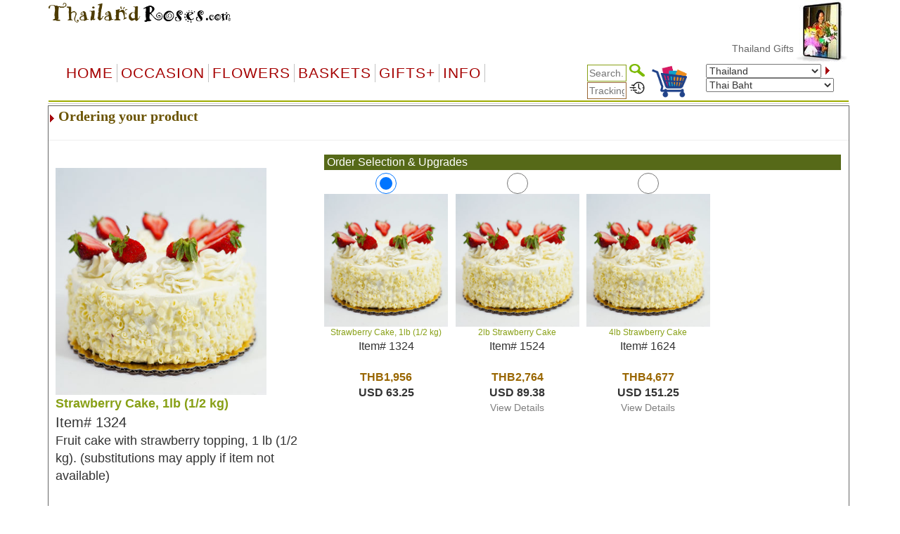

--- FILE ---
content_type: text/html
request_url: https://thailandroses.com/order_product.asp?productID=1324
body_size: 36757
content:

<!DOCTYPE html PUBLIC "-//W3C//DTD XHTML 1.0 Transitional//EN" "http://www.w3.org/TR/xhtml1/DTD/xhtml1-transitional.dtd">
<html>
<head>
    <title>order products 1324  - Thailand - Thai Baht30.9245 to 1 USD -  -  Upgrades available for 2lb Strawberry Cake</title>
    <meta name="description" content="order product 1324 - Thailand - Thai Baht30.9245 to 1 USD -  -  Upgrades available for 2lb Strawberry Cake">
    <meta name="keywords" content="Thailandroses.com1324ThailandThai Baht - 2lb Strawberry Cake">
    <meta name="viewport" content="width=device-width, initial-scale=1">


    <link rel="stylesheet" href="/css/bootstrap.min.css" />
    <script type="text/javascript" src="/js/jquery-3.4.1.min.js"></script>
    <script type="text/javascript" src="/js/bootstrap.min.js"></script>

    <script type="text/javascript"><!--

    function AbortEntry(sMsg, eSrc) {
        window.alert(sMsg);
        // set focus and highlight to the offending error
        eSrc.focus();
        //eSrc.select();
    }

    function HandleError(eSrc) {
        // make sure the input is a numeric value
        var val = parseInt(eSrc.value);
        if (isNaN(val)) {
            return AbortEntry("Must be a number.", eSrc);
        }

        // make sure the value is not negative
        if (val <= 0) {
            return AbortEntry("Please enter a positive number.", eSrc);
        }
    }

//-->
    </script>

    <link href="default-responsive.css" type="text/css" rel="stylesheet">

    <script language="JavaScript" type="text/javascript">
<!--
    function MM_swapImgRestore() { //v3.0
        var i, x, a = document.MM_sr; for (i = 0; a && i < a.length && (x = a[i]) && x.oSrc; i++) x.src = x.oSrc;
    }

    function MM_preloadImages() { //v3.0
        var d = document; if (d.images) {
            if (!d.MM_p) d.MM_p = new Array();
            var i, j = d.MM_p.length, a = MM_preloadImages.arguments; for (i = 0; i < a.length; i++)
                if (a[i].indexOf("#") != 0) { d.MM_p[j] = new Image; d.MM_p[j++].src = a[i]; }
        }
    }

    function MM_findObj(n, d) { //v4.0
        var p, i, x; if (!d) d = document; if ((p = n.indexOf("?")) > 0 && parent.frames.length) {
            d = parent.frames[n.substring(p + 1)].document; n = n.substring(0, p);
        }
        if (!(x = d[n]) && d.all) x = d.all[n]; for (i = 0; !x && i < d.forms.length; i++) x = d.forms[i][n];
        for (i = 0; !x && d.layers && i < d.layers.length; i++) x = MM_findObj(n, d.layers[i].document);
        if (!x && document.getElementById) x = document.getElementById(n); return x;
    }

    function MM_swapImage() { //v3.0
        var i, j = 0, x, a = MM_swapImage.arguments; document.MM_sr = new Array; for (i = 0; i < (a.length - 2); i += 3)
            if ((x = MM_findObj(a[i])) != null) { document.MM_sr[j++] = x; if (!x.oSrc) x.oSrc = x.src; x.src = a[i + 2]; }
    }
//-->
    </script>

    <script type="text/javascript">
        function handleParent(parentId) {
            myParent = document.getElementById("menu" + parentId)

            if (myParent.style.display == "none") {
                myParent.style.display = "block"
            } else {
                myParent.style.display = "none"
            }
        }
    </script>

    <!--<script type="text/javascript" src="menus/jquery.magnifier.js"></script>-->

    <!--<script type="text/javascript" src="menus/jquery.min.js"></script>-->

 

    <script type="text/javascript">

        var ddimgtooltip = {

            tiparray: function () {
                var tooltips = []

                tooltips[3] = ["https://www.floristwide.com/images/810.jpg", "Sample of Standard Free wrapping.", { background: "white", font: "bold 12px Arial" }]
                tooltips[4] = ["https://www.floristwide.com/graphics/deluxewrappingexample.jpg", "Sample of Deluxe Wrapping.", { background: "white", font: "bold 12px Arial" }]
                tooltips[5] = ["https://www.floristwide.com/graphics/premiumwrappingexample.jpg", "Sample of Premium Wrapping.", { background: "white", font: "bold 12px Arial" }]



                return tooltips //do not remove/change this line
            }(),

            tooltipoffsets: [20, -30], //additional x and y offset from mouse cursor for tooltips

            //***** NO NEED TO EDIT BEYOND HERE

            tipprefix: 'imgtip', //tooltip ID prefixes

            createtip: function ($, tipid, tipinfo) {
                if ($('#' + tipid).length == 0) { //if this tooltip doesn't exist yet
                    return $('<div id="' + tipid + '" class="ddimgtooltip" />').html(
                        '<div style="text-align:center"><img src="' + tipinfo[0] + '" /></div>'
                        + ((tipinfo[1]) ? '<div style="text-align:left; margin-top:5px">' + tipinfo[1] + '</div>' : '')
                    )
                        .css(tipinfo[2] || {})
                        .appendTo(document.body)
                }
                return null
            },

            positiontooltip: function ($, $tooltip, e) {
                var x = e.pageX + this.tooltipoffsets[0], y = e.pageY + this.tooltipoffsets[1]
                var tipw = $tooltip.outerWidth(), tiph = $tooltip.outerHeight(),
                    x = (x + tipw > $(document).scrollLeft() + $(window).width()) ? x - tipw - (ddimgtooltip.tooltipoffsets[0] * 2) : x
                y = (y + tiph > $(document).scrollTop() + $(window).height()) ? $(document).scrollTop() + $(window).height() - tiph - 10 : y
                $tooltip.css({ left: x, top: y })
            },

            showbox: function ($, $tooltip, e) {
                $tooltip.show()
                this.positiontooltip($, $tooltip, e)
            },

            hidebox: function ($, $tooltip) {
                $tooltip.hide()
            },


            init: function (targetselector) {
                jQuery(document).ready(function ($) {
                    var tiparray = ddimgtooltip.tiparray
                    var $targets = $(targetselector)
                    if ($targets.length == 0)
                        return
                    var tipids = []
                    $targets.each(function () {
                        var $target = $(this)
                        $target.attr('rel').match(/\[(\d+)\]/) //match d of attribute rel="imgtip[d]"
                        var tipsuffix = parseInt(RegExp.$1) //get d as integer
                        var tipid = this._tipid = ddimgtooltip.tipprefix + tipsuffix //construct this tip's ID value and remember it
                        var $tooltip = ddimgtooltip.createtip($, tipid, tiparray[tipsuffix])
                        $target.mouseenter(function (e) {
                            var $tooltip = $("#" + this._tipid)
                            ddimgtooltip.showbox($, $tooltip, e)
                        })
                        $target.mouseleave(function (e) {
                            var $tooltip = $("#" + this._tipid)
                            ddimgtooltip.hidebox($, $tooltip)
                        })
                        $target.mousemove(function (e) {
                            var $tooltip = $("#" + this._tipid)
                            ddimgtooltip.positiontooltip($, $tooltip, e)
                        })
                        if ($tooltip) { //add mouseenter to this tooltip (only if event hasn't already been added)
                            $tooltip.mouseenter(function () {
                                ddimgtooltip.hidebox($, $(this))
                            })
                        }
                    })

                }) //end dom ready
            }
        }

        //ddimgtooltip.init("targetElementSelector")
        ddimgtooltip.init("*[rel^=imgtip]")
    </script>

    <link rel="shortcut icon" type="image/x-icon" href="favicon.ico">
    <style type="text/css">
        <!--
       

        .ddimgtooltip {
            box-shadow: 3px 3px 5px #818181; /*shadow for CSS3 capable browsers.*/
            -webkit-box-shadow: 3px 3px 5px #818181;
            -moz-box-shadow: 3px 3px 5px #818181;
            display: none;
            position: absolute;
            border: 1px solid black;
            background: white;
            color: black;
            z-index: 2000;
            padding: 4px;
        }

        .style9 {
            color: #000000
        }

        zz {
            border: 1px solid red;
        }

        zzz {
            border: 1px solid red;
            outline: green dotted thick;
        }

        greendot {
            outline: green solid thin;
        }

        yellowdot {
            outline: yellow dotted thick;
        }

        solidyellow {
            border: 1px solid yellow;
        }

        solidgreen {
            border: 1px solid green;
        }

        greenyellowdot {
            border: 1px solid green;
            outline: yellow dotted thin;
        }
        -->


        .row {
            margin-left: -5px;
            margin-right: -5px;
        }

        .col-lg-1, .col-lg-10, .col-lg-11, .col-lg-12, .col-lg-2, .col-lg-3, .col-lg-4, .col-lg-5, .col-lg-6, .col-lg-7, .col-lg-8, .col-lg-9, .col-md-1, .col-md-10, .col-md-11, .col-md-12, .col-md-2, .col-md-3, .col-md-4, .col-md-5, .col-md-6, .col-md-7, .col-md-8, .col-md-9, .col-sm-1, .col-sm-10, .col-sm-11, .col-sm-12, .col-sm-2, .col-sm-3, .col-sm-4, .col-sm-5, .col-sm-6, .col-sm-7, .col-sm-8, .col-sm-9, .col-xs-1, .col-xs-10, .col-xs-11, .col-xs-12, .col-xs-2, .col-xs-3, .col-xs-4, .col-xs-5, .col-xs-6, .col-xs-7, .col-xs-8, .col-xs-9 {
            padding-right: 5px;
            padding-left: 5px;
        }


        /*Common for all box*/

        .ProductTitle {
            color: #88a016;
        }

        .ProductNumber {
        }

        .DiscountPriceOther {
            text-decoration: line-through;
        }

        .DiscountPriceUSD {
            text-decoration: line-through;
        }

        .PriceOther {
            font-weight: bold;
            color: #996600;
        }

        .PriceUSD {
            font-weight: bold;
        }

        .freevase {
            color: #FF6600;
        }


        /*Order-Product-Box*/

        .Order-Product-Box {
            font-size: 18px;
        }

            .Order-Product-Box table {
                border: 0px solid #c1c1c1;
            }

            .Order-Product-Box .ProductInfo {
            }


            .Order-Product-Box .ProductTitle {
                font-weight: bold;
            }

            .Order-Product-Box .ProductNumber {
                font-size: 20px;
            }

            .Order-Product-Box .DiscountPriceOther {
            }

            .Order-Product-Box .DiscountPriceUSD {
            }

            .Order-Product-Box .PriceOther {
            }

            .Order-Product-Box .PriceUSD {
            }

            .Order-Product-Box .freevase {
                font-size: 14px;
            }

            .Order-Product-Box a.favorites {
                font-size: 14px;
                color: green;
            }

        @media (max-width: 768px) {
            .Order-Product-Box {
            }

                .Order-Product-Box table {
                    border: 0px solid #c1c1c1;
                }
        }


        /*selected-product-box*/
        .selected-product-box {
            font-family: Arial, Verdana, sans-serif;
            font-size: 16px;
        }

            .selected-product-box table {
                border: 0px solid #c1c1c1;
            }

            .selected-product-box .ProductTitle {
                font-size: 12px;
            }

            .selected-product-box .ProductNumber {
            }

            .selected-product-box .DiscountPriceOther {
            }

            .selected-product-box .DiscountPriceUSD {
            }

            .selected-product-box .PriceOther {
            }

            .selected-product-box .PriceUSD {
            }

            .selected-product-box .freevase {
                font-size: 12px;
            }

            .selected-product-box a span {
            }

        @media (max-width: 768px) {
            .selected-product-box {
                font-size: 12px;
            }

                .selected-product-box table {
                    border: 0px solid #c1c1c1;
                }
        }


        /*upgrade-box*/
        .upgrade-box {
            font-family: Arial, Verdana, sans-serif;
            font-size: 16px;
            min-height: 400px;
        }

            .upgrade-box table {
                border: 0px solid #c1c1c1;
            }

            .upgrade-box .ProductTitle {
                font-size: 12px;
            }

            .upgrade-box .ProductNumber {
            }

            .upgrade-box .DiscountPriceOther {
            }

            .upgrade-box .DiscountPriceUSD {
            }

            .upgrade-box .PriceOther {
            }

            .upgrade-box .PriceUSD {
            }

            .upgrade-box .freevase {
                font-size: 12px;
            }

            .upgrade-box a span {
                font-size: 14px;
            }

        @media (max-width: 768px) {
            .upgrade-box {
                font-size: 12px;
                min-height: 300px;
            }

                .upgrade-box table {
                    border: 0px solid #c1c1c1;
                }

                .upgrade-box a span {
                    font-size: 12px;
                }
        }


        /*warping-box*/

        .warping-box {
            font-family: Arial, Verdana, sans-serif;
            font-size: 16px;
            min-height: 350px;
        }

            .warping-box table {
                border: 0px solid #c1c1c1;
            }

            .warping-box .ProductTitle {
            }

            .warping-box .ProductNumber {
                font-size: 12px;
            }

            .warping-box .DiscountPriceOther {
            }

            .warping-box .DiscountPriceUSD {
            }

            .warping-box .PriceOther {
            }

            .warping-box .PriceUSD {
            }

            .warping-box .freevase {
                font-size: 12px;
            }

            .warping-box a.ViewToolTip {
                color: #FF0000;
                font-size: 12px;
            }

            .warping-box a span {
                font-size: 14px;
            }

        @media (max-width: 768px) {
            .warping-box {
                font-size: 14px;
                min-height: 300px;
            }

                .warping-box table {
                    border: 0px solid #c1c1c1;
                }

                .warping-box .ProductNumber {
                    font-size: 11px;
                }

                .warping-box a.ViewToolTip {
                    font-size: 10px;
                }

                .warping-box a span {
                    font-size: 12px;
                }
        }


        /*vase-box*/

        .vase-box {
            font-family: Arial, Verdana, sans-serif;
            font-size: 16px;
            min-height: 260px;
        }

            .vase-box table {
                border: 0px solid #c1c1c1;
            }

            .vase-box .ProductTitle {
                font-size: 12px;
            }

            .vase-box .ProductNumber {
            }

            .vase-box .DiscountPriceOther {
            }

            .vase-box .DiscountPriceUSD {
            }

            .vase-box .PriceOther {
            }

            .vase-box .PriceUSD {
            }

            .vase-box .freevase {
                font-size: 12px;
            }

            .vase-box a span {
            }

        @media (max-width: 768px) {
            .vase-box {
                font-size: 12px;
            }

                .vase-box table {
                    border: 0px solid #c1c1c1;
                }
        
    </style>
	
	<style>
    .ohnohon{
        opacity: 0;
        position: absolute;
        top: 0;
        left: 0;
        height: 0;
        width: 0;
        z-index: -1;
    }
.style12 {color: #666666}
    </style>

</head>


<!--<body text="#000000" background="< %= linkedwebsite% >/graphics/< %= bgimage % >" topmargin="0">-->
<body text="#000000" topmargin="0">
    <!--Container Start-->
    <div class="container">
        <table border="0" cellpadding="0" cellspacing="0" width="100%" align="center" bgcolor="#FFFFFF">
            <!-- Header Start -->
            <tr>
                <td>
                    
<meta http-equiv="Content-Type" content="text/html; charset=UTF-8" />


<style>
    a.dirfont {
        font-size: 18px;
    }

    a ol {
        display: none;
    }

    a:hover ol {
        display: block;
        margin: 0px;
        background-color: transparent;
        font-size: 12px;
        font-family: Arial;
    }

    .imp-header-logo {
        width: 265px;
    }


    .imp-hear-tagline {
        top: 0px;
    }

    @media only screen and (max-width: 450px) {
        .imp-header-logo {
            width: 100%;
        }

        .imp-hear-tagline {
            top: 0px;
        }
    }
</style>

 
<table width="100%" border="0" align="right" cellpadding="0" cellspacing="0">
    <tr>
        <td width="75%" valign="top" nowrap>
            <div align="right">

                <!--Moved this Section from second table - 24 May 2020 -->
                
				
                <!--Moved this Section from second table - 24 May 2020 -->

                
            </div>
        </td>
	 
        
        <td width="1%"></td>
    </tr>
</table>

 

 
<table class="imp-header" width="100%" border="0" cellspacing="0" cellpadding="0" bgcolor="#ffffff">
    <tr>
        <td width="65%">
		
		<a href="index.asp">
            <img class="imp-header-logo" src="https://www.floristwide.com/graphics/Thailandroses.gif" alt="Thailandroses" border="0"></a>
			
	
	
				
				 
				
				

        </td>
        <td valign="top" nowrap>
            <div align="right">
                &nbsp;
            </div>
        </td>
        <td width="20%" rowspan="3" valign="top" align="right">
            
<script type="text/javascript" src="jquery.min.js"></script>
<script type="text/javascript" src="jcarousellite1.js"></script>
<script type="text/javascript" src="jqueryeasing1.js"></script>
<script type="text/javascript" src="fadeslideshow.js">

/***********************************************
* Ultimate Fade In Slideshow v2.0- (c) Dynamic Drive DHTML code library (www.dynamicdrive.com)
* This notice MUST stay intact for legal use
* Visit Dynamic Drive at http://www.dynamicdrive.com/ for this script and 100s more
***********************************************/

</script>

<script type="text/javascript">

var mygallery=new fadeSlideShow({
	wrapperid: "fadeshow1", //ID of blank DIV on page to house Slideshow
	dimensions: [80, 90], //width/height of gallery in pixels. Should reflect dimensions of largest image
	imagearray: [
		["https://www.floristwide.com/graphics/tn_photo001.jpg", "", "", ""],
		["https://www.floristwide.com/graphics/tn_photo002.jpg", ""],
		["https://www.floristwide.com/graphics/tn_photo003.jpg"],
		["https://www.floristwide.com/graphics/tn_photo004.jpg"],
		["https://www.floristwide.com/graphics/tn_photo005.jpg"],
		["https://www.floristwide.com/graphics/tn_photo006.jpg"],
		["https://www.floristwide.com/graphics/tn_photo007.jpg"],
		["https://www.floristwide.com/graphics/tn_photo008.jpg"],
		["https://www.floristwide.com/graphics/tn_photo009.jpg"],
		["https://www.floristwide.com/graphics/tn_photo010.jpg"],
		["https://www.floristwide.com/graphics/tn_photo011.jpg"],
		["https://www.floristwide.com/graphics/tn_photo012.jpg"],
		["https://www.floristwide.com/graphics/tn_photo013.jpg"],
		["https://www.floristwide.com/graphics/tn_photo014.jpg"],
		["https://www.floristwide.com/graphics/tn_photo015.jpg"],
		["https://www.floristwide.com/graphics/tn_photo016.jpg"],
		["https://www.floristwide.com/graphics/tn_photo017.jpg"],
		["https://www.floristwide.com/graphics/tn_photo018.jpg"],
		["https://www.floristwide.com/graphics/tn_photo019.jpg", "", "", ""] //<--no trailing comma after very last image element!
	],
	displaymode: {type:'auto', pause:4500, cycles:0, wraparound:false},
	persist: false, //remember last viewed slide and recall within same session?
	fadeduration: 1000, //transition duration (milliseconds)
	descreveal: "ondemand",
	togglerid: ""
})


</script>
<style type="text/css">
        .jscroll
        {
            position: relative;
            visibility: hidden;
            left: -5000px;
            overflow: hidden;
            height: 88px;
        }
    </style>

    <script>
jQuery(function($) {



    $(".jscroll").jCarouselLite({
        btnNext: ".jnext",
        btnPrev: ".jprev",
        //easing: "bounceout",
        auto: 4000,
        visible:4,
    speed: 1500
    });
    


    
    
    
});

    </script>
    
    <script type="text/javascript">

/*** 
    Simple jQuery Slideshow Script
    Released by Jon Raasch (jonraasch.com) under FreeBSD license: free to use or modify, not responsible for anything, etc.  Please link out to me if you like it :)
***/

function slideSwitch() {
    var $active = jQuery('#slideshow DIV.active');

    if ( $active.length == 0 ) $active = jQuery('#slideshow DIV:last');

    // use this to pull the divs in the order they appear in the markup
    var $next =  $active.next().length ? $active.next()
        : jQuery('#slideshow DIV:first');

    // uncomment below to pull the divs randomly
    // var $sibs  = $active.siblings();
    // var rndNum = Math.floor(Math.random() * $sibs.length );
    // var $next  = $( $sibs[ rndNum ] );


    $active.addClass('last-active');

    $next.css({opacity: 0.0})
        .addClass('active')
        .animate({opacity: 1.0}, 700, function() {
            $active.removeClass('active last-active');
        });
}

jQuery(function($) {
	   setInterval( "slideSwitch()", 7000 );
});

</script>




<div id="fadeshow1"></div>



        </td>
    </tr>
    
    <tr>
        <td colspan="3">

            

            <font color="#990000"><Span style="position: relative; top: -15">
			
			<MARQUEE style="FONT-SIZE: 14px; MARGIN: 0px; COLOR: #990000; Arial, Helvetica, sans-serif, Verdana" scrollAmount=5 scrollDelay=40 behavior=slide loop=1 border="0">
			
			
		 	
			 <a href="index.asp" style="text-decoration: none; color: #666666; font-family: Arial, Helvetica, sans-serif, Verdana; font-size: 14px"> Thailand&nbsp;Gifts  & Flower Delivery
			 <ol>	<Span  style="position: relative; top: 1px; color: #666666; font-family: Arial, Helvetica, sans-serif, Verdana; font-size: 11px">*  Bangkok, Chiang Mai, Phuket, Pattaya, Chanthaburi, Mae Sot, Nonthaburi, Ratchaburi, Udon Thani</Span> </ol>		 
			   
			  
			     </a>  
			  
			  
			
			
			
			
			
			</MARQUEE></span></font>		
						
						
        </td>
    </tr>
    

    <tr>
        <td colspan="2" width="80%"></td>
    </tr>
    
</table>







<script language="JavaScript" type="text/javascript">
<!--
    function MM_jumpMenu(targ, selObj, restore) { //v3.0
        eval(targ + ".location='" + selObj.options[selObj.selectedIndex].value + "'");
        if (restore) selObj.selectedIndex = 0;
    }
//-->
</script>


<script type="text/javascript">
    function handleParent(parentId) {
        myParent = document.getElementById("menu" + parentId)

        if (myParent.style.display == "none") {
            myParent.style.display = "block"
        } else {
            myParent.style.display = "none"
        }
    }
</script>



<style type="text/css">
    <!--
    input[id=tracksearch] {
        width: 56px;
        -webkit-transition: width 0.4s ease-in-out;
        transition: width 0.4s ease-in-out;
    }

        /* When the input field gets focus, change its width to 100% */
        input[id=tracksearch]:focus {
            width: 128px;
        }

    -->
</style>


<script type="text/javascript">

    jQuery(document).ready(function () {
        var value = '';
        jQuery('#currencychange').val(value).attr("selected", "selected");
    });

    function updatecur(element) {

        var symbol = jQuery(element).find("option:selected").attr('symbol');
        var currency = symbol;

        var exRate = parseFloat(element.value);

        jQuery('b[id="otherCurRate"]').each(function () {
            var rate = parseFloat(jQuery(this).attr('rate'));
            var curAmount = (rate * exRate).toFixed(2);
            jQuery(this).text(currency + curAmount.toString());
        });

        jQuery('span[id="otherCurRate"]').each(function () {
            var rate = parseFloat(jQuery(this).attr('rate'));
            var curAmount = (rate * exRate).toFixed(2);
            jQuery(this).text(currency + curAmount.toString());
        });

        document.cookie = "currency=" + symbol;
    }
</script>


<script type="text/javascript" src="menus/jquery.dropdown.js"></script>
<link href="dropdown.css" type="text/css" rel="stylesheet">


<nav class="navbar navbar-imp">
    <div class="navbar-header">
        <button type="button" class="navbar-toggle" data-toggle="collapse" data-target="#myNavbar" style="float: left;">
            <span class="icon-bar"></span>
            <span class="icon-bar"></span>
            <span class="icon-bar"></span>
        </button>
        <div class="visible-xs" style="float: right; display: none;">
            <a href="order_review.asp?orderref=">
                <img src="https://www.floristwide.com/graphics/view-cart.png" border="0" width="50" height="50" alt="view cart" />
            </a>
        </div>
    </div>
    <div class="horizontal-menu collapse navbar-collapse" id="myNavbar">

        <div class="row" style="margin: 0px;">

            <!--<ul class="nav navbar-nav">
                <li class="active"><a href="#">Home</a></li>
                <li><a href="#">Page 1</a></li>
                <li><a href="#">Page 2</a></li>
                <li><a href="#">Page 3</a></li>
                </ul>-->
            <!---------- button table------------------->
            <!-- Beginning of compulsory code below -->
            <!-- Beginning of compulsory code below [dropdown dropdown-horizontal]-->
            <ul class="dropdown-theme nav navbar-nav col-lg-7 col-md-12 col-sm-12 col-xs-12">
                <li><a class="dir" href="/">Home</a> </li>
                <li class="dropdown">
                    <a data-toggle="dropdown" data-hover="dropdown" class="dropdown-toggle anchor dir" href="#">OCCASION</a>
                    <ul class="dropdown-menu">
                        <li><a class="dirfont" href="item.asp?gifts=alloccasions"><b>All Occasions</b></a></li>
                        <li><a class="dirfont" href="item.asp?gifts=anniversary"><b>Anniversary</b></a></li>

                        <li><a class="dirfont" href="item.asp?gifts=birthdays"><b>Birthdays</b></a></li>
                        <li><a class="dirfont" href="item.asp?gifts=celebrations"><b>Congratulations</b></a></li>
                        
                        <li><a class="dirfont" href="item.asp?gifts=business"><b>Corporate gifts</b></a></li>
                        
                        <li><a class="dirfont" href="item.asp?gifts=farewell"><b>Farewell</b></a></li>
                        <li><a class="dirfont" href="javascript:void(0)"><b>Family & Friends</b></a>
                            <ul>
                                <li><a class="dirfont" href="item.asp?gifts=baby"><b>Baby Birth</b></a></li>
                                <li><a class="dirfont" href="item.asp?gifts=friendship"><b>Friendship</b></a></li>
                                <li><a class="dirfont" href="item.asp?gifts=grandparents"><b>GrandParents</b></a></li>
                                <li><a class="dirfont" href="item.asp?gifts=housewarming"><b>House Warming</b></a></li>
                              
								  <li><a class="dirfont" href="item.asp?gifts=mother"><b>Mother</b></a></li>
								    <li><a class="dirfont" href="item.asp?gifts=father"><b>Father</b></a></li>
                            </ul>
                        </li>

                        <li><a class="dirfont" href="javascript:void(0)"><b>Sympathy</b></a>
                            <ul>

                                <li><a class="dirfont" href="item.asp?gifts=funeral"><b>Funeral</b></a></li>
                                <li><a class="dirfont" href="item.asp?gifts=getwell"><b>GetWell</b></a></li>
                                <li><a class="dirfont" href="item.asp?gifts=sympathy"><b>Sympathy</b></a></li>

                            </ul>
                        </li>




                        <li><a class="dirfont" href="item.asp?gifts=goodluck"><b>Goodluck!</b></a></li>
                        <li><a class="dirfont" href="item.asp?gifts=justbecause"><b>Just Because</b></a></li>
                        <li><a class="dirfont" href="item.asp?gifts=love"><b>Love & Romance</b></a></li>
                        <li><a class="dirfont" href="item.asp?gifts=openings"><b>Opening Stands</b></a></li>

                        <li><a class="dirfont" href="item.asp?gifts=thankyou"><b>Thank you</b></a></li>
                        <li><a class="dirfont" href="javascript:void(0)"><b>Weddings</b></a>
                            <ul>
                                <li><a class="dirfont" href="item.asp?gifts=weddings"><b>Wedding Flowers</b></a></li>
                                <li><a class="dirfont" href="item.asp?gifts=weddingevent"><b>Wedding Events</b></a></li>
                            </ul>
                        </li>
                    </ul>
                </li>
                <!--Flowers type-->
                <!--  <ul class="dropdown dropdown-horizontal">-->
                <li class="dropdown">
                    <a data-toggle="dropdown" data-hover="dropdown" class="dropdown-toggle anchor dir" href="#">Flowers</a>
                    <ul class="dropdown-menu">
                        <li class=""><a class="dirfont" href="item.asp?gifts=custombouquet"><b>Add-on flowers</b> </a></li>
                        
                        <li class=""><a class="dirfont" href="item.asp?gifts=callalilies"><b>Calla Lilies</b> </a></li>
                        
                        <li class=""><a class="dirfont" href="item.asp?gifts=bestsellers"><b>BestSellers</b></a></li>
                        <li class=""><a class="dirfont" href="item.asp?gifts=flowerbaskets"><b>Flower Baskets</b></a></li>
						
						    
                        <li class=""><a class="dirfont" href="item.asp?gifts=carnations"><b>Carnations</b></a></li>
						
                        <li class=""><a class="dirfont" href="item.asp?gifts=daisies"><b>Daisies</b></a></li>
						
                        <li class=""><a class="dirfont" href="item.asp?gifts=iris"><b>Iris</b></a></li>
						
                        <li class=""><a class="dirfont" href="item.asp?gifts=lilies"><b>Lilies</b></a></li>
                        <li class=""><a class="dirfont" href="item.asp?gifts=mixed_bouquets"><b>Mixed Bouquets</b></a></li>
                        
                        <li class=""><a class="dirfont" href="item.asp?gifts=orchids"><b>Orchids</b></a></li>
                        
                        <li class=""><a class="dirfont" href="item.asp?gifts=plants"><b>Plants</b></a></li>
                        
                        <li class=""><a class="dirfont" href="item.asp?gifts=premium"><b>Premium Bouquets</b></a></li>
                        <li class=""><a class="dirfont" href="item.asp?gifts=rosesbynumber"><b>Roses from 1 to 999</b></a></li>
                        <li class=""><a class="dirfont" href="item.asp?gifts=roses"><b>Rose Combos</b></a></li>
                        
                        <li class=""><a class="dirfont" href="item.asp?gifts=sunflowers"><b>Sunflowers</b></a></li>
                        
                        <li class=""><a class="dirfont" href="item.asp?gifts=tulips"><b>Tulips</b></a></li>
                        
                        <li class=""><a class="dirfont" href="item.asp?gifts=unique_bouquets"><b>Unique Bouquets</b></a></li>

                        
                    </ul>
                </li>

                <!--Flowers type end-->
                <!--Baskets-->
                <li class="dropdown">
                    <a data-toggle="dropdown" data-hover="dropdown" class="dropdown-toggle anchor dir" href="#">Baskets</a>

                    <ul class="dropdown-menu">
                        
                        <li class=""><a class="dirfont" href="item.asp?gifts=custombasket"><b>Custom Baskets</b></a></li>
                        <li class=""><a class="dirfont" href="item.asp?gifts=fruitbaskets"><b>Fruit Baskets</b></a></li>
                        
                        <li class=""><a class="dirfont" href="item.asp?gifts=flowerbaskets"><b>Flower Baskets</b></a></li>
                        
                        <li class=""><a class="dirfont" href="item.asp?gifts=giftbaskets"><b>Gift Baskets</b></a></li>
                        
                        <li class=""><a class="dirfont" href="item.asp?gifts=vegibaskets"><b>Vegetable Baskets</b></a></li>
                        
                        <li class=""><a class="dirfont" href="item.asp?gifts=spirits"><b>Wine&amp;Spirits</b></a></li>
                        
                    </ul>
                </li>
                <!--Basket end-->
                <!--Special Items-->
                <li class="dropdown">
                    <a data-toggle="dropdown" data-hover="dropdown" class="dropdown-toggle anchor dir" href="#">GIFTS+</a>
                    <ul class="dropdown-menu">
                        
                        <li class=""><a class="dirfont" href="item.asp?gifts=cakes"><b>Cakes</b></a></li>
                        
                        <li class=""><a class="dirfont" href="item.asp?gifts=valentines"><b> <font color="#996600">&#10047; Valentines! &#10047;</font></b></a></li>
                        
                        <li class=""><a class="dirfont" href="item.asp?gifts=chocolates"><b>Chocolate bouquets</b></a></li>
                        
                        <li class=""><a class="dirfont" href="item.asp?gifts=goodies"><b>Goodies & Chocolates</b></a></li>

                        
                        <li class=""><a class="dirfont" href='m_photoreturn.asp?gifts=photoreturn'><b>Photo Return</b></a></li>
                        

                        <li class=""><a class="dirfont" href='http://www.emailroses.com?cur=THB' target='_blank'><b>Send gifts by email</b></a></li>
                        
                        <li class=""><a class="dirfont" href="http://www.singalive.com?cur=THB" target="_blank"><b>Singing Telegrams</b></a></li>
                        
                        <li class=""><a class="dirfont" href="item.asp?gifts=teddybears"><b>Teddy Bears</b></a></li>
                        
                        <li class=""><a class="dirfont" href="item_virtualshop.asp?gifts=virtualshop"><b>Virtual Shop</b></a></li>
                        
                        <li class=""><a class="dirfont" href="item.asp?gifts=discounts"><b>Discount</b></a></li>
                        <li class=""><a class="dirfont" href="item_searchtype.asp"><b>Price Range</b></a></li>
                        <li class=""><a class="dirfont" href="item.asp?gifts=freevase"><b>Free Vases</b></a></li>
                    </ul>
                </li>

                <!--Information-->
                <li class="dropdown">
                    <a data-toggle="dropdown" data-hover="dropdown" class="dropdown-toggle anchor dir" href="#">Info</a>
                    <ul class="dropdown-menu">
                        <li class=""><a class="dirfont" href="m_aboutus.asp"><b>About us</b></a></li>

                        <li class=""><a class="dirfont" href="m_delivery.asp"><b>Delivery | Tracking</b></a></li>
                        <li class=""><a class="dirfont" href="m_faq.asp"><b>FAQ</b></a></li>
                        <li class=""><a class="dirfont" href="m_flowercare.asp"><b>Flower Care</b></a></li>
                        <li class=""><a class="dirfont" href="m_meanings.asp"><b>Flower Meaning</b></a> </li>
                        <li class=""><a class="dirfont" href="myaccount.asp?m=myaccount"><b>My Account</b></a></li>
                        <li class=""><a class="dirfont" href="item_favorites.asp"><b>My Favorites</b></a></li>
                        <li class=""><a class="dirfont" href="m_payment.asp"><b>Payments</b></a></li>
                        <li class=""><a class="dirfont" href="m_terms.asp"><b>Terms of use</b></a></li>
                        <li class=""><a class="dirfont" href="m_feedback.asp"><b>Testimonials</b></a></li>
                        <li class=""><a class="dirfont" href="m_sitemap.asp"><b>Site Map</b></a></li>
                        <li class=""><a class="dirfont" href="m_customercare.asp"><b>Customer Care</b></a></li>
                    </ul>
                </li>

                <!--Information-->
            </ul>

            <div class="col-lg-5 col-md-12 col-sm-12 col-xs-12">
                <div class="row">

                    <!--                <table width="100%" cellpadding="0" border="0" bgcolor="#ffffff" style="border-collapse: collapse" id="table1" nowrap="nowrap">
                    <tbody style="border-bottom: 2px solid #9eac01; border-left: 2px solid #ffffff; border-top: 2px solid #ffffff;" nowrap="nowrap">
                        <tr style="border-bottom: 2px solid #9eac01; border-left: 2px solid #ffffff; border-top: 2px solid #ffffff;" nowrap="nowrap">-->


                    <!--<td bgcolor="#ffffff" align="left" style="padding-left: 5px; border-left: 2px solid #ffffff; border-top: 2px solid #ffffff;" nowrap="nowrap"></td>-->

                    <div class="col-sm-5">
                        <div style="text-align: right;">
                            <form action="item_searchtype.asp" method="get" name="form2" id="search-form" style="margin-bottom: 0px;">

                                <input name="searchtype" type="text" id="tracksearch" style="border: 1px solid #88A016" value="" placeholder="Search.." />
                                <input type="Image" img src="https://www.floristwide.com/graphics/search.png" border="0" width="22" height="18" alt="search" />
                            </form>

                            <form action="m_delivery.asp" method="post" name="form1" id="tracking" style="margin-bottom: 0px;">
                                <input type="text" id="tracksearch" name="trackorder" value="" size="15" style="border: 1px solid #996633" placeholder="Tracking.." />
                                <input type="Image" img src="https://www.floristwide.com/graphics/tracking.png" border="0" width="22" height="18" alt="tracking" />
                            </form>
                        </div>
                    </div>

                    <div class="col-sm-2 hidden-xs">
                        <a href="order_review.asp?orderref=">
                            <img src="https://www.floristwide.com/graphics/view-cart.png" border="0" width="50" height="50" alt="view cart" />
                        </a>
                    </div>

                    <div class="col-sm-5">

                        <form action="changecountry.asp" method="get" name="form1" id="form1" style="margin-bottom: 0px;">

                            <select name="countrychange" id="countrychange" style="width: 90%;">
                                
                                <option value="page=/order_product.asp&url=productID=1324&cur=THB" selected="selected">Thailand</option>
                                
                                <option value="page=/order_product.asp&url=productID=1324&cur=ALB">Albania</option>
                                
                                <option value="page=/order_product.asp&url=productID=1324&cur=ARS">Argentina</option>
                                
                                <option value="page=/order_product.asp&url=productID=1324&cur=AMD">Armenia</option>
                                
                                <option value="page=/order_product.asp&url=productID=1324&cur=AUD">Australia</option>
                                
                                <option value="page=/order_product.asp&url=productID=1324&cur=AUS">Austria</option>
                                
                                <option value="page=/order_product.asp&url=productID=1324&cur=AZN">Azerbaijani </option>
                                
                                <option value="page=/order_product.asp&url=productID=1324&cur=BHD">Bahrain</option>
                                
                                <option value="page=/order_product.asp&url=productID=1324&cur=BDT">Bangladesh</option>
                                
                                <option value="page=/order_product.asp&url=productID=1324&cur=BLR">Belarus</option>
                                
                                <option value="page=/order_product.asp&url=productID=1324&cur=BEL">Belgium</option>
                                
                                <option value="page=/order_product.asp&url=productID=1324&cur=BOB">Bolivia</option>
                                
                                <option value="page=/order_product.asp&url=productID=1324&cur=BAM">Bosnia</option>
                                
                                <option value="page=/order_product.asp&url=productID=1324&cur=BRL">Brazil</option>
                                
                                <option value="page=/order_product.asp&url=productID=1324&cur=BGN">Bulgaria</option>
                                
                                <option value="page=/order_product.asp&url=productID=1324&cur=KHR">Cambodia</option>
                                
                                <option value="page=/order_product.asp&url=productID=1324&cur=CAD">Canada</option>
                                
                                <option value="page=/order_product.asp&url=productID=1324&cur=CLP">Chile</option>
                                
                                <option value="page=/order_product.asp&url=productID=1324&cur=CNY">China</option>
                                
                                <option value="page=/order_product.asp&url=productID=1324&cur=COP">Colombia</option>
                                
                                <option value="page=/order_product.asp&url=productID=1324&cur=HRK">Croatia</option>
                                
                                <option value="page=/order_product.asp&url=productID=1324&cur=CUB">Cuba</option>
                                
                                <option value="page=/order_product.asp&url=productID=1324&cur=CYP">Cyprus</option>
                                
                                <option value="page=/order_product.asp&url=productID=1324&cur=CZK">Czech Republic</option>
                                
                                <option value="page=/order_product.asp&url=productID=1324&cur=DKK">Denmark</option>
                                
                                <option value="page=/order_product.asp&url=productID=1324&cur=DOP">Dominican Republic</option>
                                
                                <option value="page=/order_product.asp&url=productID=1324&cur=ECS">Ecuador</option>
                                
                                <option value="page=/order_product.asp&url=productID=1324&cur=EGP">Egypt</option>
                                
                                <option value="page=/order_product.asp&url=productID=1324&cur=EEK">Estonia</option>
                                
                                <option value="page=/order_product.asp&url=productID=1324&cur=FIN">Finland</option>
                                
                                <option value="page=/order_product.asp&url=productID=1324&cur=FRA">France</option>
                                
                                <option value="page=/order_product.asp&url=productID=1324&cur=GER">Germany</option>
                                
                                <option value="page=/order_product.asp&url=productID=1324&cur=GRE">Greece</option>
                                
                                <option value="page=/order_product.asp&url=productID=1324&cur=HTG">Haiti</option>
                                
                                <option value="page=/order_product.asp&url=productID=1324&cur=HKD">Hong Kong</option>
                                
                                <option value="page=/order_product.asp&url=productID=1324&cur=HUF">Hungary</option>
                                
                                <option value="page=/order_product.asp&url=productID=1324&cur=ISK">Iceland</option>
                                
                                <option value="page=/order_product.asp&url=productID=1324&cur=INR">India</option>
                                
                                <option value="page=/order_product.asp&url=productID=1324&cur=IDR">Indonesia</option>
                                
                                <option value="page=/order_product.asp&url=productID=1324&cur=EUR">International</option>
                                
                                <option value="page=/order_product.asp&url=productID=1324&cur=IRR">Iran</option>
                                
                                <option value="page=/order_product.asp&url=productID=1324&cur=IRE">Ireland</option>
                                
                                <option value="page=/order_product.asp&url=productID=1324&cur=ILS">Israel</option>
                                
                                <option value="page=/order_product.asp&url=productID=1324&cur=ITY">Italy</option>
                                
                                <option value="page=/order_product.asp&url=productID=1324&cur=JAM">Jamaica</option>
                                
                                <option value="page=/order_product.asp&url=productID=1324&cur=JPY">Japan</option>
                                
                                <option value="page=/order_product.asp&url=productID=1324&cur=JOD">Jordan</option>
                                
                                <option value="page=/order_product.asp&url=productID=1324&cur=KZT">Kazakhstan</option>
                                
                                <option value="page=/order_product.asp&url=productID=1324&cur=KRW">Korea</option>
                                
                                <option value="page=/order_product.asp&url=productID=1324&cur=KOS">Kosovo</option>
                                
                                <option value="page=/order_product.asp&url=productID=1324&cur=KWD">Kuwait</option>
                                
                                <option value="page=/order_product.asp&url=productID=1324&cur=LAK">Laos</option>
                                
                                <option value="page=/order_product.asp&url=productID=1324&cur=LVL">Latvia</option>
                                
                                <option value="page=/order_product.asp&url=productID=1324&cur=LBP">Lebanon</option>
                                
                                <option value="page=/order_product.asp&url=productID=1324&cur=LTL">Lithuania</option>
                                
                                <option value="page=/order_product.asp&url=productID=1324&cur=LUX">Luxembourg</option>
                                
                                <option value="page=/order_product.asp&url=productID=1324&cur=MOP">Macau</option>
                                
                                <option value="page=/order_product.asp&url=productID=1324&cur=MKD">Macedonia</option>
                                
                                <option value="page=/order_product.asp&url=productID=1324&cur=MYR">Malaysia</option>
                                
                                <option value="page=/order_product.asp&url=productID=1324&cur=MXN">Mexico</option>
                                
                                <option value="page=/order_product.asp&url=productID=1324&cur=MDL">Moldova</option>
                                
                                <option value="page=/order_product.asp&url=productID=1324&cur=MNT">Mongolia</option>
                                
                                <option value="page=/order_product.asp&url=productID=1324&cur=MTG">Montenegro</option>
                                
                                <option value="page=/order_product.asp&url=productID=1324&cur=MAD">Morocco</option>
                                
                                <option value="page=/order_product.asp&url=productID=1324&cur=MMK">Myanmar</option>
                                
                                <option value="page=/order_product.asp&url=productID=1324&cur=NPR">Nepal</option>
                                
                                <option value="page=/order_product.asp&url=productID=1324&cur=NET">Netherlands</option>
                                
                                <option value="page=/order_product.asp&url=productID=1324&cur=NZD">New Zealand</option>
                                
                                <option value="page=/order_product.asp&url=productID=1324&cur=NGN">Nigeria</option>
                                
                                <option value="page=/order_product.asp&url=productID=1324&cur=NOK">Norway</option>
                                
                                <option value="page=/order_product.asp&url=productID=1324&cur=OMR">Oman</option>
                                
                                <option value="page=/order_product.asp&url=productID=1324&cur=PKR">Pakistan</option>
                                
                                <option value="page=/order_product.asp&url=productID=1324&cur=PAB">Panama</option>
                                
                                <option value="page=/order_product.asp&url=productID=1324&cur=PYG">Paraguay</option>
                                
                                <option value="page=/order_product.asp&url=productID=1324&cur=PEN">Peru</option>
                                
                                <option value="page=/order_product.asp&url=productID=1324&cur=PHP">Philippines</option>
                                
                                <option value="page=/order_product.asp&url=productID=1324&cur=PLN">Poland</option>
                                
                                <option value="page=/order_product.asp&url=productID=1324&cur=POR">Portugal</option>
                                
                                <option value="page=/order_product.asp&url=productID=1324&cur=QAR">Qatar</option>
                                
                                <option value="page=/order_product.asp&url=productID=1324&cur=RON">Romania</option>
                                
                                <option value="page=/order_product.asp&url=productID=1324&cur=RUB">Russia</option>
                                
                                <option value="page=/order_product.asp&url=productID=1324&cur=SAI">Saipan</option>
                                
                                <option value="page=/order_product.asp&url=productID=1324&cur=SAR">Saudi Arabia</option>
                                
                                <option value="page=/order_product.asp&url=productID=1324&cur=RSD">Serbia</option>
                                
                                <option value="page=/order_product.asp&url=productID=1324&cur=SGD">Singapore</option>
                                
                                <option value="page=/order_product.asp&url=productID=1324&cur=SKK">Slovakia</option>
                                
                                <option value="page=/order_product.asp&url=productID=1324&cur=SIT">Slovenia</option>
                                
                                <option value="page=/order_product.asp&url=productID=1324&cur=ZAR">South Africa</option>
                                
                                <option value="page=/order_product.asp&url=productID=1324&cur=SPN">Spain</option>
                                
                                <option value="page=/order_product.asp&url=productID=1324&cur=LKR">Sri Lanka</option>
                                
                                <option value="page=/order_product.asp&url=productID=1324&cur=SEK">Sweden</option>
                                
                                <option value="page=/order_product.asp&url=productID=1324&cur=CHF">Switzerland</option>
                                
                                <option value="page=/order_product.asp&url=productID=1324&cur=SYP">Syria</option>
                                
                                <option value="page=/order_product.asp&url=productID=1324&cur=TWD">Taiwan</option>
                                
                                <option value="page=/order_product.asp&url=productID=1324&cur=THB">Thailand</option>
                                
                                <option value="page=/order_product.asp&url=productID=1324&cur=TRY">Turkey</option>
                                
                                <option value="page=/order_product.asp&url=productID=1324&cur=AED">UAE</option>
                                
                                <option value="page=/order_product.asp&url=productID=1324&cur=GBP">UK</option>
                                
                                <option value="page=/order_product.asp&url=productID=1324&cur=UAH">Ukraine</option>
                                
                                <option value="page=/order_product.asp&url=productID=1324&cur=UYU">Uruguay</option>
                                
                                <option value="page=/order_product.asp&url=productID=1324&cur=USD">USA</option>
                                
                                <option value="page=/order_product.asp&url=productID=1324&cur=VEF">Venezuela</option>
                                
                                <option value="page=/order_product.asp&url=productID=1324&cur=VND">Vietnam</option>
                                
                                <option value="page=/order_product.asp&url=productID=1324&cur=YER">Yemen</option>
                                
                            </select>
                            <input type="image" src="https://www.floristwide.com/graphics/ard_tri_rd.gif" alt="triangle" //>
                        </form>

                        <select id="currencychange" name="currencychange" onchange="updatecur(this)" style="width: 100%;">
                            
                            <option value="30.9245" symbol="THB" selected>Thai Baht</option>
                            
                            <option value="103.475" symbol="ALB">Albanian Lek</option>
                            
                            <option value="1418.2544" symbol="ARS">Argentine Peso</option>
                            
                            <option value="374.6038" symbol="AMD">Armenian Dram</option>
                            
                            <option value="1.4503" symbol="AUD">Australlian Dollar</option>
                            
                            <option value="1.7" symbol="AZN">Azerbaijani </option>
                            
                            <option value="0.3741" symbol="BHD">Bahraini Dinar</option>
                            
                            <option value="121.3848" symbol="BDT">Bangladesh Taka</option>
                            
                            <option value="2.8091" symbol="BYN">Belarusian Ruble</option>
                            
                            <option value="6.8572" symbol="BOB">Bolivian Boliviano</option>
                            
                            <option value="1.6535" symbol="BAM">Bosnian Covert.</option>
                            
                            <option value="5.2888" symbol="BRL">Brazil Reais</option>
                            
                            <option value="0.7380" symbol="GBP">British Pound</option>
                            
                            <option value="1.6536" symbol="BGN">Bulgarian Lev</option>
                            
                            <option value="1.3726" symbol="CAD">Canadian Dollar</option>
                            
                            <option value="869.5652" symbol="CLP">Chilean peso</option>
                            
                            <option value="6.9633" symbol="CNY">Chinese Yuan</option>
                            
                            <option value="3575.7704" symbol="COP">Colombian Peso</option>
                            
                            <option value="20.5205" symbol="CZK">Czech Republic Koruny</option>
                            
                            <option value="6.314" symbol="DKK">Danish Krone</option>
                            
                            <option value="62.5185" symbol="DOP">Dominican Pesos</option>
                            
                            <option value="1" symbol="ECS">Ecuador Sucre</option>
                            
                            <option value="47.1032" symbol="EGP">Egypt Pound</option>
                            
                            <option value="3.6725" symbol="AED">Emirati dirham</option>
                            
                            <option value="0.8454" symbol="EUR">Euro</option>
                            
                            <option value="130.1433" symbol="HTG">Haiti Gourde</option>
                            
                            <option value="7.7976" symbol="HKD">Hong Kong Dollar                </option>
                            
                            <option value="323.2275" symbol="HUF">Hungarian Forint</option>
                            
                            <option value="123.4307" symbol="ISK">Iceland Krona</option>
                            
                            <option value="91.593" symbol="INR">Indian Rupee</option>
                            
                            <option value="16777.45" symbol="IDR">Indonesian Rupiah</option>
                            
                            <option value="42086" symbol="IRR">Iran Rial</option>
                            
                            <option value="3.1350" symbol="ILS">Israeli Shekel</option>
                            
                            <option value="155.715" symbol="JPY">Japanese Yen</option>
                            
                            <option value="0.709" symbol="JOD">Jordanian Dinar</option>
                            
                            <option value="499.5308" symbol="KZT">Kazakhstan Tenge</option>
                            
                            <option value="1446.36" symbol="KRW">Korean Won</option>
                            
                            <option value="0.3048" symbol="KWD">Kuwaiti Dinar</option>
                            
                            <option value="21443.4396" symbol="LAK">Lao Kip</option>
                            
                            <option value="88855.2369" symbol="LBP">Lebanese Pound</option>
                            
                            <option value="3.2171" symbol="LTL">Lithuanian Lita</option>
                            
                            <option value="7.9701" symbol="MOP">Macau Pataca</option>
                            
                            <option value="52.1009" symbol="MKD">Macedonian Denar</option>
                            
                            <option value="4.0055" symbol="MYR">Malaysian Ringgit</option>
                            
                            <option value="17.3631" symbol="MXN">Mexico Pesos</option>
                            
                            <option value="16.9492" symbol="MDL">Moldovan Leu</option>
                            
                            <option value="9.0893" symbol="MAD">Moroccan Dirham</option>
                            
                            <option value="2099.9" symbol="MMK">Myanmar Kyat</option>
                            
                            <option value="145.7387" symbol="NPR">Nepalese Rupee</option>
                            
                            <option value="1.6811" symbol="NZD">New Zealand Dollar</option>
                            
                            <option value="1410.9111" symbol="NGN">Nigerian Naira</option>
                            
                            <option value="9.7724" symbol="NOK">Norwegian Krone</option>
                            
                            <option value="0.3841" symbol="OMR">Omani Rial</option>
                            
                            <option value="277.6475" symbol="PKR">Pakistan Rupees</option>
                            
                            <option value="6635.6025" symbol="PYG">Paraguayan Guarani</option>
                            
                            <option value="3.3290" symbol="PEN">Peruvian Nuevo Sol (PEN)</option>
                            
                            <option value="58.9670" symbol="PHP">Philippine Peso</option>
                            
                            <option value="3.5554" symbol="PLN">Polish Zloty</option>
                            
                            <option value="3.6178" symbol="QAR">Qatari Rial</option>
                            
                            <option value="3993.7357" symbol="KHR">Riel</option>
                            
                            <option value="4.314" symbol="RON">Romania New Leu</option>
                            
                            <option value="75.1236" symbol="RUB">Russia Rubles</option>
                            
                            <option value="3.7489" symbol="SAR">Saudi Arabian Riyal</option>
                            
                            <option value="99.2518" symbol="RSD">Serbian Dinars</option>
                            
                            <option value="1.2727" symbol="SGD">Singapore Dollar</option>
                            
                            <option value="16.1170" symbol="ZAR">South Africa Rand</option>
                            
                            <option value="307.4186" symbol="LKR">Sri Lanka Rupee</option>
                            
                            <option value="8.9501" symbol="SEK">Swedish Krona</option>
                            
                            <option value="0.7854" symbol="CHF">Swiss Franc</option>
                            
                            <option value="13002" symbol="SYP">Syria Pound</option>
                            
                            <option value="31.3858" symbol="TWD">Taiwan Dollar</option>
                            
                            <option value="30.9245" symbol="THB">Thai Baht</option>
                            
                            <option value="43.3345" symbol="TRY">Turkish Lira</option>
                            
                            <option value="42.7867" symbol="UAH">Ukraine Hryvnia</option>
                            
                            <option value="37.5231" symbol="UYU">Uruguayan Pesos</option>
                            
                            <option value="1" symbol="USD">US Dollar</option>
                            
                            <option value="9.99" symbol="VEF">Venezuelan Bolivar Fuerte</option>
                            
                            <option value="26245.8921" symbol="VND">Vietnam Dong</option>
                            
                            <option value="238.3001" symbol="YER">Yemen Riyal</option>
                            
                        </select>

                    </div>


                    <!--</tr>
                    </tbody>
                </table>-->
                </div>
            </div>
        </div>
    </div>
</nav>

<table width="100%" height="4px" cellpadding="0" bordercolor="#FFFFFF" border="0"
    bgcolor="#ffffff" align="center" style="border-collapse: collapse" id="table1">
    <tbody>
        <tr>
            <td height="1px" bgcolor="#ffffff"></td>
        </tr>
        <tr>
            <td height="1px" bgcolor="#cccccc" style="border-bottom: 1px solid #ffffff"></td>
        </tr>
        <tr>
            <td height="2px" bgcolor="#ffffff"></td>
        </tr>
    </tbody>
</table>


                </td>
            </tr>
            <!-- Header End -->
            <tr>
                <td colspan="2" valign="top">
                    <table border="1" cellpadding="4" cellspacing="4" width="100%" valign="top" bordercolor="#666666">
                        <tr>
                            <td>
                                <img src="https://www.floristwide.com/graphics/ard_tri_rd.gif" width="10" height="11">
                                <span class="fontmenu">Ordering your product </span>
                                <hr color="#CCCCCC" size="1" noshade />

                                

                                <form action="order_addToCart.asp" method="post" id="form1" name="form1">
								
								  <input type="hidden" name="prodnumber" value="50">
								  
                                    <table border="0" cellspacing="0" cellpadding="0" width="100%">
                                        <tr>
                                            <td>
                                                <div class="row">
                                                    


                                                    <div class="col-md-4 Order-Product-Box" style="padding: 0px 15px;">
                                                        <!--LEFT SIDE Start   greendot-->



                                                        

                                                        <!--Table 1 Start -->
                                                        <table width="100%" border="0" cellspacing="0" cellpadding="0">
                                                            <tr>
                                                                <td colspan="2">
                                                                    <div style="width: 100%;max-width: 300px;">
                                                                        
                                                                        <input type="image" id="myImage" src="https://www.floristwide.com/images/1324.jpg" align="left" class="magnify-disabled" style="width: 100%;" alt="Strawberry Cake, 1lb (1/2 kg)" />
                                                                        
                                                                    </div>
                                                                </td>
                                                            </tr>
                                                            <tr>
                                                                <td colspan="2">
                                                                    <div align="left">
                                                                        
                                                                        <span class="ProductTitle"><span id='changeprodname'>Strawberry Cake, 1lb (1/2 kg)</span></span>
                                                                        <br />
                                                                        <span class="ProductNumber">Item#  <span id="changeitemno">1324</span></span>
                                                                        <br />
                                                                        <span class="ProductInfo">
                                                                            <span id='changeprodinfo'>

                                                                                Fruit cake with strawberry topping, 1 lb (1/2 kg). (substitutions may apply if item not available)
                                                                            </span>
                                                                        </span>
                                                                        
                                                                    </div>



                                                                </td>
                                                            </tr>
                                                            <tr>
                                                                <td>&nbsp;</td>
                                                                <td nowrap>&nbsp;</td>
                                                            </tr>
                                                            <tr>
                                                                <td width="4%">&nbsp;</td>
                                                                <td width="96%" nowrap>

                                                                    
                                                                    <span class="PriceOther">
                                                                        THB<span id='changecurprice'>1,956</span>
                                                                    </span>
                                                                    <br />
                                                                    

                                                                    <span class="PriceUSD">USD <span id='changeprice'>63.25</span>
                                                                    </span>

                                                                    
                                                                </td>
                                                            </tr>
                                                            <tr>
                                                                <td colspan="2">&nbsp;</td>
                                                            </tr>
															<div align="right">
	<a href="https://www.Thailandroses.com/message_notice.asp?productid=3&product=3&ck=1"><font color='#FFFFFF'>.</font></a>  
	</div>
                                                            <tr>
                                                                <td colspan="2"><a href="order_modfav.asp?prodID=1324&cur=THB&status=additem" class="favorites">Add to my favorites </a></td>
                                                            </tr>
                                                        </table>
                                                        <!--Table 1 End -->
 <label class="ohnohon" for="name"></label>
    <input class="ohnohon" autocomplete="off" type="text" id="name" name="name" placeholder="Your name here">
    <label class="ohnohon" for="email"></label>
    <input class="ohnohon" autocomplete="off" type="email" id="email" name="email" placeholder="Your e-mail here">
	
 
	<input type="text" name="phone" value="" style="display:none">
	

                                                        <!--Table 2 Start -->
                                                        <table width="100%" border="0" cellspacing="0" cellpadding="0">
                                                            <tr>
                                                                <td bgcolor="#FFFF66" nowrap>&nbsp;</td>
                                                            </tr>
                                                            <tr>
                                                                <td bgcolor="#FFFF66" nowrap>
                                                                    <div align="left">
                                                                        
                                                                        <input type="hidden" name="orderref" value="">

                                                                        <input type="hidden" name="cur" value="THB">
                                                                        

                                                                        <span style="position: relative; top: -10">Quantity 
                                                                                <input name="intQuant" type="text" style="height: 30px;" class="rounded" id="intQuant" value="1" size="3">
                                                                        </span>
                                                                        <input type="Image" src="https://www.floristwide.com/graphics/add.gif" style="width: 140px;" border="0" name="Image8" id="Image8" onmouseout="MM_swapImgRestore()" onmouseover="MM_swapImage('Image8','','https://www.floristwide.com/graphics/addselect.gif',1)">

                                                                        
                                                                    </div>
                                                                </td>
                                                            </tr>
                                                            <tr>
                                                                <td bgcolor="#FFFF66" nowrap>&nbsp;</td>
                                                            </tr>
                                                        </table>
                                                        <!--Table 2 End -->
                                                        <!--Note Start-->
                                                      <div align="left">
                                                            <br />
                                                            <font class="font20"><i>Note:  Should an item or color not be available, substitutions may apply.</i></font><br /><br /><font class="font20"> <span class="style12">Petalpoints can be used for free gifts and upgrades.</span> </font>                                                        </div>
                                                        <!--Note End-->
                                                        
                                                        <br />
                                                        <span class="style2"><font class="font20">Because some items takes longer to order, please try to order at least </font><font class="font18">2 </font><font class="font20">day(s) in advance. If the item is unavailable, we will try to help make a substitution. If substitutions are not preferred, please note this on the order and we will place the order on hold until we receive further notice from you.</font></span>
                                                        

                                                        <!--LEFT SIDE End-->
                                                    </div>
                                                    
                                                    <div class="col-md-8" style="padding: 0px 15px;">
                                                        <!--RIGHT SIDE Start-->

                                                        <table width="100%" border="0" align="left" cellpadding="0" cellspacing="0" valign="top">

                                                            <!--Order Selection & Upgrades Start-->
                                                            <tr>
                                                                <td class=bggreen>&nbsp;Order Selection & Upgrades </td>
                                                            </tr>
                                                            <tr>
                                                                <td>

                                                                    <div class="row">
                                                                        <div class="col-md-3 col-xs-4 selected-product-box">
                                                                            <!--Selected Product Info-->
                                                                            <table width="100%" border="0" cellspacing="0" cellpadding="0" nowrap>
                                                                                
                                                                                <tr>
                                                                                    <td align="center">

                                                                                        <input name="intProdID" type="radio" id="1324" style="width: 30px; height: 30px;" value="1324,63.25,0,50" checked>
                                                                                    </td>
                                                                                </tr>
                                                                                <tr>
                                                                                    <td align="center"></td>
                                                                                </tr>
                                                                                <tr>
                                                                                    <td align="center">
                                                                                        <img src="https://www.floristwide.com/images/1324.jpg" style="width: 100%" align="center" onclick="document.getElementById('1324').checked = true; document.getElementById('myImage').src='https://www.floristwide.com/images/1324.jpg'; document.getElementById('changeitemno').innerHTML='1324'; document.getElementById('changeprodinfo').innerHTML='Fruit cake with strawberry topping, 1 lb (1/2 kg). (substitutions may apply if item not available)'; document.getElementById('changeprodname').innerHTML='Strawberry Cake, 1lb (1/2 kg)'; document.getElementById('changecurprice').innerHTML='1,956'; document.getElementById('changeprice').innerHTML='63.25'; document.getElementById('changediscount').innerHTML='63.25'; document.getElementById('changecurdiscount').innerHTML='1,956'"><br />




                                                                                        <div align="center">
                                                                                            <span class="ProductTitle">Strawberry Cake, 1lb (1/2 kg)</span>
                                                                                            <br />
                                                                                            <span class="ProductNumber">Item# 1324</span>
                                                                                        </div>

                                                                                        
                                                                                        <br />
                                                                                        
                                                                                        <span class="PriceOther">
                                                                                            THB1,956 

                                                                                        </span>
                                                                                        <br />
                                                                                        
                                                                                        <span class="PriceUSD">USD 63.25</span>

                                                                                        
                                                                                        <br />
                                                                                    </td>
                                                                                </tr>
                                                                                
                                                                                <tr>
                                                                                    <td align="center"></td>
                                                                                </tr>
                                                                                <tr>
                                                                                    <td align="center"></td>
                                                                                </tr>
                                                                            </table>
                                                                            <!--Selected Product info End-->
                                                                        </div>
                                                                        <div class="col-md-9 col-xs-8">
                                                                            <!--Start of repeated upgrade table bordercolor="#990099"-->
                                                                            <div class="row">
                                                                                

                                                                                <!--Upgrade Product Box Start-->
                                                                                <div class="col-md-4 col-xs-6 upgrade-box">
                                                                                    <table width="100%" border="0" cellspacing="2" cellpadding="0" valign="top" align="center">
                                                                                        <tr>
                                                                                            <td align="center">
                                                                                                <input name="intProdID" type="radio" id="1524" style="width: 30px; height: 30px;" value="1524,89.375,0,50">
                                                                                            </td>
                                                                                        </tr>
                                                                                        <tr>
                                                                                            <td align="center"></td>
                                                                                        </tr>
                                                                                        <tr>
                                                                                            <td align="center">
                                                                                                <img src="https://www.floristwide.com/images/1324.jpg" style="width: 100%" align="center" onclick="document.getElementById('1524').checked = true; document.getElementById('myImage').src='https://www.floristwide.com/images/1324.jpg'; document.getElementById('changeitemno').innerHTML='1524'; document.getElementById('changeprodinfo').innerHTML='Fruit cake with strawberry topping, 2 lb'; document.getElementById('changeprodname').innerHTML='2lb Strawberry Cake'; document.getElementById('changecurprice').innerHTML='2,764'; document.getElementById('changeprice').innerHTML='89.38'; document.getElementById('changediscount').innerHTML=''; document.getElementById('changecurdiscount').innerHTML=''">
                                                                                            </td>
                                                                                        </tr>
                                                                                        <tr>
                                                                                            <td>
                                                                                                <div align="center">
                                                                                                    <span class="ProductTitle">2lb Strawberry Cake</span>
                                                                                                    <br />
                                                                                                    <span class="ProductNumber">Item# 1524</span>
                                                                                                </div>
                                                                                                <div align="center">
                                                                                                    

                                                                                                    <br />
                                                                                                    
                                                                                                    <span class="PriceOther">
                                                                                                        THB2,764
                                                                                                    </span>
                                                                                                    <br />
                                                                                                    
                                                                                                    <span class="PriceUSD">USD 89.38</span>
                                                                                                    
                                                                                                    <br />
                                                                                                    <a href="order_product.asp?productID=1524"><span>View Details</span></a>
                                                                                                    <br />
                                                                                                    <br />
                                                                                                </div>
                                                                                            </td>
                                                                                        </tr>
                                                                                        <tr>
                                                                                            <td></td>
                                                                                        </tr>
                                                                                        <tr>
                                                                                            <td></td>
                                                                                        </tr>
                                                                                    </table>
                                                                                </div>
                                                                                <!--Upgrade Product Box End-->
                                                                                

                                                                                <!--Upgrade Product Box Start-->
                                                                                <div class="col-md-4 col-xs-6 upgrade-box">
                                                                                    <table width="100%" border="0" cellspacing="2" cellpadding="0" valign="top" align="center">
                                                                                        <tr>
                                                                                            <td align="center">
                                                                                                <input name="intProdID" type="radio" id="1624" style="width: 30px; height: 30px;" value="1624,151.25,0,50">
                                                                                            </td>
                                                                                        </tr>
                                                                                        <tr>
                                                                                            <td align="center"></td>
                                                                                        </tr>
                                                                                        <tr>
                                                                                            <td align="center">
                                                                                                <img src="https://www.floristwide.com/images/1324.jpg" style="width: 100%" align="center" onclick="document.getElementById('1624').checked = true; document.getElementById('myImage').src='https://www.floristwide.com/images/1324.jpg'; document.getElementById('changeitemno').innerHTML='1624'; document.getElementById('changeprodinfo').innerHTML='Fruit cake with strawberry topping, 4 lb'; document.getElementById('changeprodname').innerHTML='4lb Strawberry Cake'; document.getElementById('changecurprice').innerHTML='4,677'; document.getElementById('changeprice').innerHTML='151.25'; document.getElementById('changediscount').innerHTML=''; document.getElementById('changecurdiscount').innerHTML=''">
                                                                                            </td>
                                                                                        </tr>
                                                                                        <tr>
                                                                                            <td>
                                                                                                <div align="center">
                                                                                                    <span class="ProductTitle">4lb Strawberry Cake</span>
                                                                                                    <br />
                                                                                                    <span class="ProductNumber">Item# 1624</span>
                                                                                                </div>
                                                                                                <div align="center">
                                                                                                    

                                                                                                    <br />
                                                                                                    
                                                                                                    <span class="PriceOther">
                                                                                                        THB4,677
                                                                                                    </span>
                                                                                                    <br />
                                                                                                    
                                                                                                    <span class="PriceUSD">USD 151.25</span>
                                                                                                    
                                                                                                    <br />
                                                                                                    <a href="order_product.asp?productID=1624"><span>View Details</span></a>
                                                                                                    <br />
                                                                                                    <br />
                                                                                                </div>
                                                                                            </td>
                                                                                        </tr>
                                                                                        <tr>
                                                                                            <td></td>
                                                                                        </tr>
                                                                                        <tr>
                                                                                            <td></td>
                                                                                        </tr>
                                                                                    </table>
                                                                                </div>
                                                                                <!--Upgrade Product Box End-->
                                                                                
                                                                            </div>

                                                                            <!--End of repeated upgrade table-->
                                                                        </div>
                                                                    </div>

                                                                </td>
                                                            </tr>
                                                            <!--Order Selection & Upgrades End-->

                                                            <!--Wrapping & Vase Selection Start-->
                                                            <tr>
                                                                
                                                            </tr>
                                                            <tr>
                                                                <td>
                                                                    

                                                                    <br />
                                                                    
                                                                </td>
                                                            </tr>
                                                            <!--Wrapping & Vase Selection End-->

                                                            <tr>
                                                                <td align="center" nowrap bgcolor="#FFFFFF" colspan="5">
                                                                    <br />
                                                                </td>
                                                            </tr>
                                                        </table>
                                                        

                                                        <hr color="#CCCCCC" size="1" noshade>

                                                        <!--RIGHT SIDE End-->
                                                    </div>
                                                    
                                                </div>
                                            </td>
                                        </tr>
                                    </table>
                                </form>
                            </td>
                        </tr>
                    </table>
                </td>
            </tr>
            <tr>
                <td>
                    
<style type="text/css">
    <!--
    .style1 {
        font-family: Verdana, Arial, Helvetica, sans-serif;
        font-size: 12px;
    }
    -->
</style>
<hr color="#CCCCCC" size="1" noshade>
<!-- start of footer -->
<div class="row">
    <div class="col-md-4" style="text-align: center;padding: 25px 0px;">
        <font face="Verdana, Arial, Helvetica" size="1">Copyright 
    2000-2026 <a href="http://www.Thailandroses.com/">Thailandroses.com</a></font>
        <br>
        
        <font color="#000000"><span class="style1">Flat 
    delivery fee of 
    THB308 (
    
    USD 9.95 
    )
    
    </span></font><font size="2" face="Arial, Helvetica, sans-serif" color="#000000">. </font>
          
    </div>
    <div class="col-md-1" style="text-align: center;padding:10px 0px;">
        <img src="https://www.floristwide.com/graphics/floristwide.gif" alt="Quality Floristwide Network" width="80" height="80" longdesc="http://www.Floristwide.com" />
    </div>
    <div class="col-md-1" style="text-align: center;">
        <img src="https://www.floristwide.com/graphics/satisfaction.gif" alt="Satisfaction" width="110" height="110" />
    </div>
    <div class="col-md-2" style="text-align: center;padding:20px 0px;">
        <img src="https://www.floristwide.com/graphics/servicerating.jpg" alt="Service rating" width="103" height="24" />
    </div>
    <div class="col-md-4" style="text-align: center;padding:5px 0px;">
        <!-- PayPal Logo -->
		
		<img src="https://www.floristwide.com/graphics/horizontal_solution_PPeCheck.gif" alt="Paypal" />
		
  
        <!-- PayPal Logo -->
    </div>
</div>
<!-- end of footer -->

                </td>
            </tr>
        </table>
    </div>
    <!--Container End-->
	<div align="right">
	<a href="https://www.Thailandroses.com/itemroute.asp?productid=11"><font color='#FFFFFF'>.</font></a>  
	</div>
	
</body>
</html>
